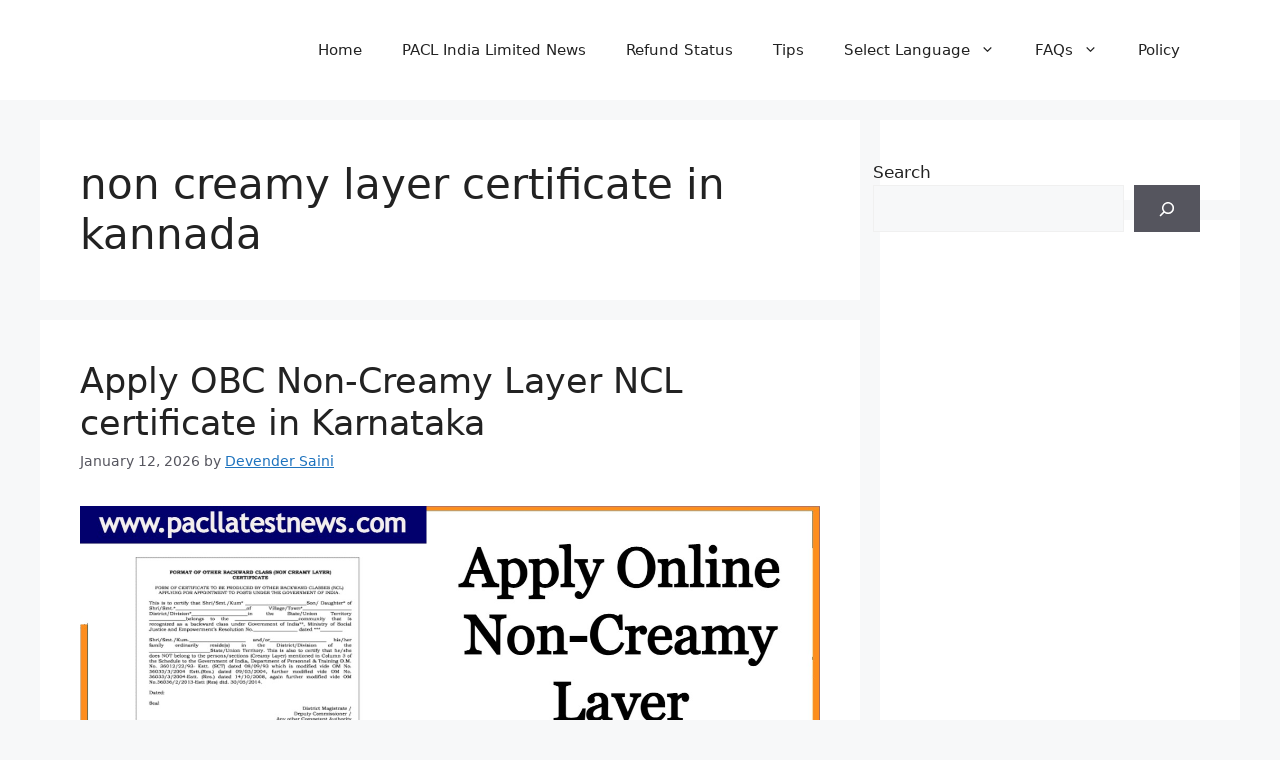

--- FILE ---
content_type: text/html; charset=utf-8
request_url: https://www.google.com/recaptcha/api2/aframe
body_size: 267
content:
<!DOCTYPE HTML><html><head><meta http-equiv="content-type" content="text/html; charset=UTF-8"></head><body><script nonce="tJjsiu_jHy7VOY1SqVxbwQ">/** Anti-fraud and anti-abuse applications only. See google.com/recaptcha */ try{var clients={'sodar':'https://pagead2.googlesyndication.com/pagead/sodar?'};window.addEventListener("message",function(a){try{if(a.source===window.parent){var b=JSON.parse(a.data);var c=clients[b['id']];if(c){var d=document.createElement('img');d.src=c+b['params']+'&rc='+(localStorage.getItem("rc::a")?sessionStorage.getItem("rc::b"):"");window.document.body.appendChild(d);sessionStorage.setItem("rc::e",parseInt(sessionStorage.getItem("rc::e")||0)+1);localStorage.setItem("rc::h",'1768806490619');}}}catch(b){}});window.parent.postMessage("_grecaptcha_ready", "*");}catch(b){}</script></body></html>